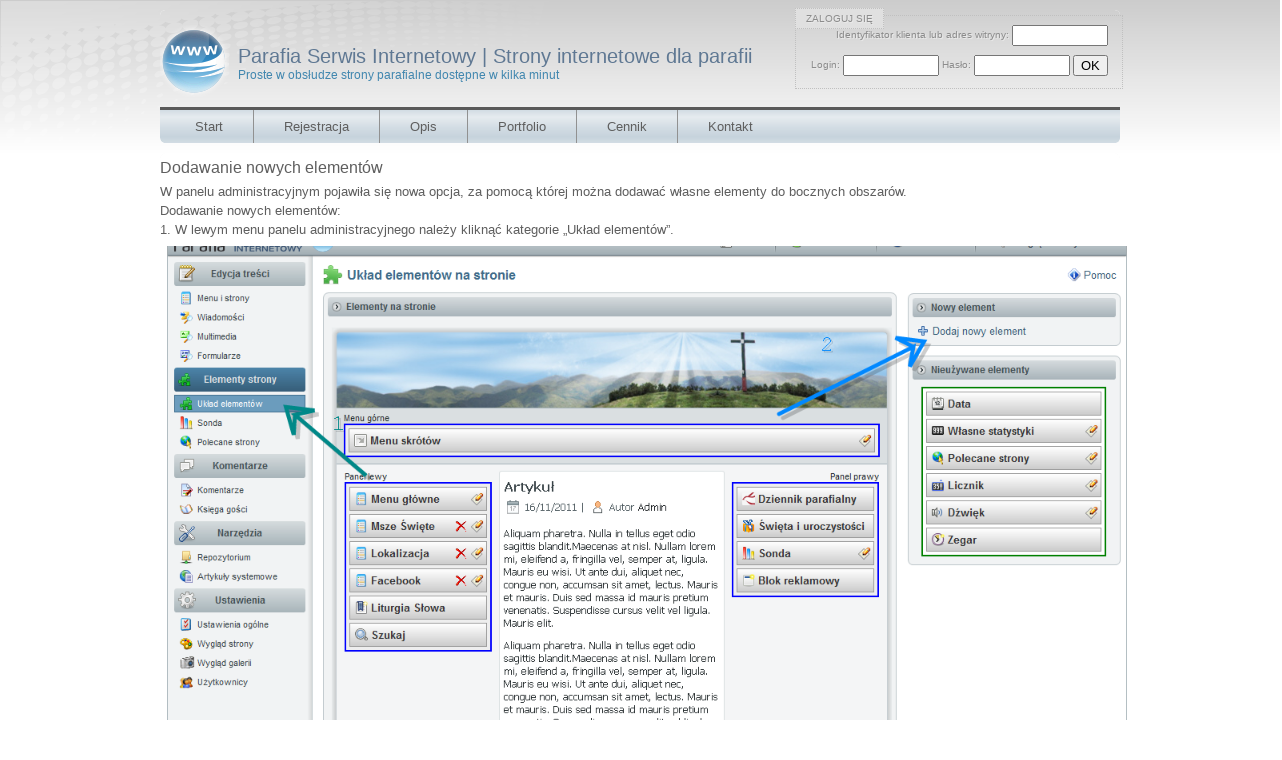

--- FILE ---
content_type: text/html; charset=UTF-8
request_url: https://parafia.info.pl/2012/03/mozliwosc-dodania-indywidualnych-elementow-do-paskow-bocznych/
body_size: 5629
content:
<!DOCTYPE html PUBLIC "-//W3C//DTD XHTML 1.0 Transitional//EN" "http://www.w3.org/TR/xhtml1/DTD/xhtml1-transitional.dtd">
<html xmlns="http://www.w3.org/1999/xhtml" lang="pl-PL">
<head profile="http://gmpg.org/xfn/11">
<meta http-equiv="Content-Type" content="text/html; charset=UTF-8" />
<title>Dodawanie nowych elementów | Parafia Serwis Internetowy | Strony internetowe dla parafii</title>
<link rel="stylesheet" href="https://parafia.info.pl/wp-content/themes/psi2_07/style.css" type="text/css" media="screen" />

<link rel="stylesheet" type="text/css" media="all" href="https://parafia.info.pl/wp-content/themes/psi2_07/psi-homepage.css"/>
<!--[if IE 6]><link rel="stylesheet" href="https://parafia.info.pl/wp-content/themes/psi2_07/style.ie6.css" type="text/css" media="screen" /><![endif]-->
<!--[if IE 7]><link rel="stylesheet" href="https://parafia.info.pl/wp-content/themes/psi2_07/style.ie7.css" type="text/css" media="screen" /><![endif]-->
<link rel="pingback" href="https://parafia.info.pl/xmlrpc.php" />
<link rel='dns-prefetch' href='//s.w.org' />
<link rel="alternate" type="application/rss+xml" title="Parafia Serwis Internetowy | Strony internetowe dla parafii &raquo; Kanał z wpisami" href="https://parafia.info.pl/feed/" />
<link rel="alternate" type="application/rss+xml" title="Parafia Serwis Internetowy | Strony internetowe dla parafii &raquo; Kanał z komentarzami" href="https://parafia.info.pl/comments/feed/" />
<link rel="alternate" type="application/rss+xml" title="Parafia Serwis Internetowy | Strony internetowe dla parafii &raquo; Dodawanie nowych elementów Kanał z komentarzami" href="https://parafia.info.pl/2012/03/mozliwosc-dodania-indywidualnych-elementow-do-paskow-bocznych/feed/" />
		<script type="text/javascript">
			window._wpemojiSettings = {"baseUrl":"https:\/\/s.w.org\/images\/core\/emoji\/2.2.1\/72x72\/","ext":".png","svgUrl":"https:\/\/s.w.org\/images\/core\/emoji\/2.2.1\/svg\/","svgExt":".svg","source":{"concatemoji":"https:\/\/parafia.info.pl\/wp-includes\/js\/wp-emoji-release.min.js?ver=4.7.29"}};
			!function(t,a,e){var r,n,i,o=a.createElement("canvas"),l=o.getContext&&o.getContext("2d");function c(t){var e=a.createElement("script");e.src=t,e.defer=e.type="text/javascript",a.getElementsByTagName("head")[0].appendChild(e)}for(i=Array("flag","emoji4"),e.supports={everything:!0,everythingExceptFlag:!0},n=0;n<i.length;n++)e.supports[i[n]]=function(t){var e,a=String.fromCharCode;if(!l||!l.fillText)return!1;switch(l.clearRect(0,0,o.width,o.height),l.textBaseline="top",l.font="600 32px Arial",t){case"flag":return(l.fillText(a(55356,56826,55356,56819),0,0),o.toDataURL().length<3e3)?!1:(l.clearRect(0,0,o.width,o.height),l.fillText(a(55356,57331,65039,8205,55356,57096),0,0),e=o.toDataURL(),l.clearRect(0,0,o.width,o.height),l.fillText(a(55356,57331,55356,57096),0,0),e!==o.toDataURL());case"emoji4":return l.fillText(a(55357,56425,55356,57341,8205,55357,56507),0,0),e=o.toDataURL(),l.clearRect(0,0,o.width,o.height),l.fillText(a(55357,56425,55356,57341,55357,56507),0,0),e!==o.toDataURL()}return!1}(i[n]),e.supports.everything=e.supports.everything&&e.supports[i[n]],"flag"!==i[n]&&(e.supports.everythingExceptFlag=e.supports.everythingExceptFlag&&e.supports[i[n]]);e.supports.everythingExceptFlag=e.supports.everythingExceptFlag&&!e.supports.flag,e.DOMReady=!1,e.readyCallback=function(){e.DOMReady=!0},e.supports.everything||(r=function(){e.readyCallback()},a.addEventListener?(a.addEventListener("DOMContentLoaded",r,!1),t.addEventListener("load",r,!1)):(t.attachEvent("onload",r),a.attachEvent("onreadystatechange",function(){"complete"===a.readyState&&e.readyCallback()})),(r=e.source||{}).concatemoji?c(r.concatemoji):r.wpemoji&&r.twemoji&&(c(r.twemoji),c(r.wpemoji)))}(window,document,window._wpemojiSettings);
		</script>
		<style type="text/css">
img.wp-smiley,
img.emoji {
	display: inline !important;
	border: none !important;
	box-shadow: none !important;
	height: 1em !important;
	width: 1em !important;
	margin: 0 .07em !important;
	vertical-align: -0.1em !important;
	background: none !important;
	padding: 0 !important;
}
</style>
<link rel='stylesheet' id='cookielawinfo-style-css'  href='https://parafia.info.pl/wp-content/plugins/cookie-law-info/css/cli-style.css?ver=1.5.3' type='text/css' media='all' />
<link rel='stylesheet' id='slider-css'  href='http://parafia.info.pl/wp-content/plugins/easing-slider/css/slider.css?ver=1.1.7' type='text/css' media='all' />
<link rel='stylesheet' id='fps-style-css'  href='http://parafia.info.pl/wp-content/plugins/featured-posts-scroll/css/featuredposts.css?ver=4.7.29' type='text/css' media='all' />
<link rel='stylesheet' id='fps-style-dynamic-css'  href='http://parafia.info.pl/wp-content/plugins/featured-posts-scroll/css/fps.css.php?ver=4.7.29' type='text/css' media='all' />
<link rel='stylesheet' id='lightboxStyle-css'  href='http://parafia.info.pl/wp-content/plugins/lightbox-plus/css/shadowed/colorbox.css?ver=2.0.2' type='text/css' media='screen' />
<link rel='stylesheet' id='rps-style-css'  href='https://parafia.info.pl/wp-content/plugins/recent-posts-slider/css/style.css?ver=4.7.29' type='text/css' media='all' />
<script type='text/javascript' src='http://parafia.info.pl/wp-content/plugins/easing-slider/js/jquery.js?ver=1.4.2'></script>
<script type='text/javascript' src='http://parafia.info.pl/wp-content/plugins/featured-posts-scroll/js/fps.js.php?ver=4.7.29'></script>
<script type='text/javascript' src='https://parafia.info.pl/wp-content/plugins/cookie-law-info/js/cookielawinfo.js?ver=1.5.3'></script>
<script type='text/javascript' src='http://parafia.info.pl/wp-content/plugins/easing-slider/js/jquery.easing.js?ver=1.3'></script>
<script type='text/javascript' src='http://parafia.info.pl/wp-content/plugins/easing-slider/js/script.js?ver=1.1.7'></script>
<link rel='https://api.w.org/' href='https://parafia.info.pl/wp-json/' />
<link rel="EditURI" type="application/rsd+xml" title="RSD" href="https://parafia.info.pl/xmlrpc.php?rsd" />
<link rel="wlwmanifest" type="application/wlwmanifest+xml" href="https://parafia.info.pl/wp-includes/wlwmanifest.xml" /> 
<link rel='prev' title='Nowa galeria w PSI' href='https://parafia.info.pl/2012/03/nowa-galeria-w-psi/' />
<link rel='next' title='Targi SacroExpo 2012' href='https://parafia.info.pl/2012/06/targi-sacroexpo-2012/' />
<link rel="canonical" href="https://parafia.info.pl/2012/03/mozliwosc-dodania-indywidualnych-elementow-do-paskow-bocznych/" />
<link rel='shortlink' href='https://parafia.info.pl/?p=1057' />
<link rel="alternate" type="application/json+oembed" href="https://parafia.info.pl/wp-json/oembed/1.0/embed?url=https%3A%2F%2Fparafia.info.pl%2F2012%2F03%2Fmozliwosc-dodania-indywidualnych-elementow-do-paskow-bocznych%2F" />
<link rel="alternate" type="text/xml+oembed" href="https://parafia.info.pl/wp-json/oembed/1.0/embed?url=https%3A%2F%2Fparafia.info.pl%2F2012%2F03%2Fmozliwosc-dodania-indywidualnych-elementow-do-paskow-bocznych%2F&#038;format=xml" />

<!-- Start of Easing Slider -->
<style type="text/css">ul.lof-navigator li{background: url(http://parafia.info.pl/wp-content/plugins/easing-slider/images/pagination.png) 0 0 no-repeat;} ul.lof-navigator li.active{background: url(http://parafia.info.pl/wp-content/plugins/easing-slider/images/pagination_current.png) 0 0 no-repeat;}
.lof-opacity{width:960px;height:px;}
.lof-opacity li{width:960px;height:px;}
</style>

<script type="text/javascript">
jQuery.noConflict();
jQuery(document).ready( function($){	
	var buttons = { previous:$('#lofslidecontent45 .lof-previous') , next:$('#lofslidecontent45 .lof-next') };
	$obj = $('#lofslidecontent45')
	.lofJSidernews( { interval : 4000,
	easing : 'easeInOutExpo',
	duration : 1200,
	auto : true,
	maxItemDisplay : 10,
	startItem:0,
	navPosition     : 'horizontal', // horizontal
	navigatorHeight : 15,
	navigatorWidth  : 25,
	buttons : buttons,
	mainWidth:960} );	
});</script>
<!-- End of Easing Slider -->
<style type="text/css" media="screen"></style><script type="text/javascript" src="https://parafia.info.pl/wp-content/themes/psi2_07/script.js"></script>
</head>
<body class="post-template-default single single-post postid-1057 single-format-standard">
<div id="art-page-background-glare">
    <div id="art-page-background-glare-image"> </div>
</div>
<div id="art-main">
    <div class="art-header">
        <div class="art-header-clip">
        <div class="art-header-center">
            <div class="art-header-png"></div>
        </div>
        </div>
    <div class="art-header-wrapper">
    <div class="art-header-inner">
        <div class="art-textblock">
<style type="text/css">
			a.hlink:link {color:#5f7893; text-decoration: none;}      
  			a.hlink:visited {color:#5f7893;text-decoration: none;}  
			a.hlink:hover {color:#5f7893;text-decoration: none;} 
			a.hlink:active {color:#5f7893;text-decoration: none;} 
		</style>
		<!-- <div style="float:right; margin-top:60px; color:#5f7893;a.">
			<a class="hlink" href="http://parafia.info.pl/admin3">Panel administracyjny</a> | <a class="hlink" href="http://poczta.parafia.info.pl">Poczta</a>
		</div> -->
		
		<div class="toploginbox">
		<div class="logintitle">Zaloguj się</div>			<div class="textwidget"><form name="logform" action="admin3/log.php" method="post" class="toploginform">
		<fieldset>
            <label>Identyfikator klienta lub adres witryny: </label><input name="domain" size="10" maxlength="100" type="text" class="pole long" value="">
		</fieldset>
		<fieldset>
			<label>Login: </label><input name="login" size="10" maxlength="40" type="text" class="pole" value="">
		    <label>Hasło: </label><input name="pass" size="10" maxlength="20" type="password" class="pole" value="">
			<input name="send" value="OK" type="submit" class="przycisk">
		</fieldset>	
        </form></div>
				</div>
				
 </div>
        <div class="art-headerobject"></div>
        <div class="art-logo">
                <h1 class="art-logo-name"><a href="http://parafia.info.pl/">Parafia Serwis Internetowy | Strony internetowe dla parafii</a></h1>
                            <h2 class="art-logo-text">Proste w obsłudze strony parafialne dostępne w kilka minut</h2>
                </div>
    </div>
    </div>
    </div>
    <div class="cleared reset-box"></div><div class="art-nav">
    	<div class="art-nav-l"></div>
    	<div class="art-nav-r"></div>
        <div class="art-nav-outer">
        <div class="art-nav-wrapper">
        <div class="art-nav-inner">
    	
<ul class="art-hmenu">
	<li><a title="Start" href="http://parafia.info.pl/"><span class="l"> </span><span class="r"> </span><span class="t">Start</span></a>
	</li>
	<li class="art-hmenu-li-separator"><span class="art-hmenu-separator"> </span></li>
	<li><a title="Rejestracja" href="https://parafia.info.pl/rejestracjapsi/"><span class="l"> </span><span class="r"> </span><span class="t">Rejestracja</span></a>
	</li>
	<li class="art-hmenu-li-separator"><span class="art-hmenu-separator"> </span></li>
	<li><a title="Opis" href="https://parafia.info.pl/opis/"><span class="l"> </span><span class="r"> </span><span class="t">Opis</span></a>
	<ul>
		<li><a title="Filmy demo" href="https://parafia.info.pl/opis/filmy-demonstracyjne/">Filmy demo</a>
		</li>
		<li><a title="O produkcie" href="https://parafia.info.pl/opis/o-produkcie-2/">O produkcie</a>
		</li>
		<li><a title="Możliwości PSI" href="https://parafia.info.pl/opis/mozliwosci-psi/">Możliwości PSI</a>
		</li>
	</ul>
	</li>
	<li class="art-hmenu-li-separator"><span class="art-hmenu-separator"> </span></li>
	<li><a title="Portfolio" href="https://parafia.info.pl/portfolio/"><span class="l"> </span><span class="r"> </span><span class="t">Portfolio</span></a>
	<ul>
		<li><a title="Strony parafialne" href="https://parafia.info.pl/portfolio/">Strony parafialne</a>
		</li>
		<li><a title="Inne" href="https://parafia.info.pl/przykladowe-strony/">Inne</a>
		</li>
	</ul>
	</li>
	<li class="art-hmenu-li-separator"><span class="art-hmenu-separator"> </span></li>
	<li><a title="Cennik" href="https://parafia.info.pl/cennik/"><span class="l"> </span><span class="r"> </span><span class="t">Cennik</span></a>
	<ul>
		<li><a title="PSI" href="https://parafia.info.pl/cennik/parafia-serwis-internetowy/">PSI</a>
		</li>
		<li><a title="Hosting" href="https://parafia.info.pl/cennik/hosting/">Hosting</a>
		</li>
	</ul>
	</li>
	<li class="art-hmenu-li-separator"><span class="art-hmenu-separator"> </span></li>
	<li><a title="Kontakt" href="https://parafia.info.pl/kontakt/"><span class="l"> </span><span class="r"> </span><span class="t">Kontakt</span></a>
	</li>
</ul>
        </div>
        </div>
        </div>
    </div>
    <div class="cleared reset-box"></div>
    <div class="art-sheet">
        <div class="art-sheet-tl"></div>
        <div class="art-sheet-tr"></div>
        <div class="art-sheet-bl"></div>
        <div class="art-sheet-br"></div>
        <div class="art-sheet-tc"></div>
        <div class="art-sheet-bc"></div>
        <div class="art-sheet-cl"></div>
        <div class="art-sheet-cr"></div>
        <div class="art-sheet-cc"></div>
        <div class="art-sheet-body">
<div class="art-content-layout">
    <div class="art-content-layout-row">
        
        <div class="art-layout-cell art-content">
			


			<div class="art-post post-1057 post type-post status-publish format-standard has-post-thumbnail hentry category-porady" id="post-1057">
	    <div class="art-post-body">
	            <div class="art-post-inner art-article">
	            <h2 class="art-postheader">Dodawanie nowych elementów</h2>	                <div class="art-postcontent">
	                    <!-- article-content -->
	                    <div>W panelu administracyjnym pojawiła się nowa opcja, za pomocą której można dodawać własne elementy do bocznych obszarów.</div>
<div></div>
<div>Dodawanie nowych elementów:</div>
<div>1. W lewym menu panelu administracyjnego należy kliknąć kategorie &#8222;Układ elementów&#8221;.</div>
<div></div>
<div><img src="http://parafia.info.pl/wp-content/uploads/2012/03/1.png" alt="" width="100%" /></div>
<div></div>
<div></div>
<div></div>
<div>
<div>2. Kliknięcie na przycisk &#8222;+ Dodaj nowy element&#8221;, w oknie &#8222;Nowy element&#8221; umieszczonym w prawym górnym rogu spowoduje otworzenie formularza w którym jest możliwość nazwać nagłówek oraz wprowadzić treść. Do dyspozycji jest edytor wizualny oraz edytor tekstowy za pomocą którego można dodać kod html, javascript lub obiekty takie jak mapy czy też wtyczki społecznościowe.</div>
<div></div>
</div>
<div><img src="http://parafia.info.pl/wp-content/uploads/2012/03/2.png" alt="" width="100%" /></div>
<div></div>
<div></div>
<div>3. Następnie utworzony element należy przeciągnąć metodą chwyć i upuść<strong> </strong>do lewego lub prawego panelu. Od tej chwili element jest widoczny na stronie.</div>
<div><img title="http://parafia.info.pl/wp-content/uploads/2012/03/3.png" src="http://parafia.info.pl/wp-content/uploads/2012/03/3.png" alt="" width="100%" /></div>
	                    <!-- /article-content -->
	                </div>
	                <div class="cleared"></div>
	                	            </div>
			<div class="cleared"></div>
	    </div>
	</div>
	
				


 
          <div class="cleared"></div>
        </div>
    </div>
</div>
<div class="cleared"></div>
    <div class="art-footer">
                <div class="art-footer-t"></div>
                <div class="art-footer-l"></div>
                <div class="art-footer-b"></div>
                <div class="art-footer-r"></div>
                <div class="art-footer-body">
                <div class="art-content-layout">
    <div class="art-content-layout-row">
					<div class="art-layout-cell art-layout-cell-size1">
							<div class="art-center-wrapper">
				<div class="art-center-inner">
						
						<div class="textwidget"><a href="http://parafia.info.pl/regulamin">Regulamin</a> |
<a href="http://ecclesiasoftware.com">Ecclesia Software</a> |
<a href="http://libenter.pl">Libenter</a>							</div>
				</div>
				
				<div class="cleared"> </div>
			</div>
					
    </div>
</div>
	                            <div class="art-footer-text">
                                <p>Copyright © 2026, <a href="http://es.net.pl">Ecclesia Software</a>, All Rights Reserved.</p>
                            </div>
                    <div class="cleared"></div>
                </div>
            </div>
    		<div class="cleared"></div>
        </div>
    </div>
    <div class="cleared"></div>
    <p class="art-page-footer"></p>
</div>
    <div id="wp-footer">
	        <div id="cookie-law-info-bar"><span>Używamy cookies i podobnych technologii m.in. w celach: świadczenia usług, reklamy, statystyk. Korzystanie z witryny bez zmiany ustawień Twojej przeglądarki oznacza, że będą one umieszczane w Twoim urządzeniu końcowym. Pamiętaj, że zawsze możesz zmienić te ustawienia. Szczegóły znajdziesz w Polityce Prywatności.<a href="#" id="cookie_action_close_header"  class="large cli-plugin-button cli-plugin-main-button" >Akceptuję</a> <a href="http://parafia.info.pl/polityka-prywatnosci" id="CONSTANT_OPEN_URL" target="_blank"  class="cli-plugin-main-link"  >Polityka prywatności</a></span></div>		
		<script type="text/javascript">
			//<![CDATA[
			jQuery(document).ready(function() {
				cli_show_cookiebar({
					settings: '{"animate_speed_hide":"500","animate_speed_show":"500","background":"#fff","border":"#444","border_on":true,"button_1_button_colour":"#000","button_1_button_hover":"#000000","button_1_link_colour":"#fff","button_1_as_button":true,"button_2_button_colour":"#333","button_2_button_hover":"#292929","button_2_link_colour":"#444","button_2_as_button":false,"font_family":"inherit","header_fix":false,"notify_animate_hide":true,"notify_animate_show":false,"notify_div_id":"#cookie-law-info-bar","notify_position_horizontal":"right","notify_position_vertical":"bottom","scroll_close":false,"scroll_close_reload":false,"showagain_tab":false,"showagain_background":"#fff","showagain_border":"#000","showagain_div_id":"#cookie-law-info-again","showagain_x_position":"100px","text":"#000","show_once_yn":false,"show_once":"10000"}'
				});
			});
			//]]>
		</script>
		
		<script>  (function(i,s,o,g,r,a,m){i['GoogleAnalyticsObject']=r;i[r]=i[r]||function(){  (i[r].q=i[r].q||[]).push(arguments)},i[r].l=1*new Date();a=s.createElement(o),  m=s.getElementsByTagName(o)[0];a.async=1;a.src=g;m.parentNode.insertBefore(a,m)  })(window,document,'script','//www.google-analytics.com/analytics.js','ga');  ga('create', 'UA-850977-14', 'auto');  ga('send', 'pageview');</script><!-- Lightbox Plus v2.3 - 2011.08.11 - Message: 0-->
<script type="text/javascript">
jQuery(document).ready(function($){
  $("a[rel*=lightbox]").colorbox({opacity:0.8});
});
</script>
<script type='text/javascript' src='http://parafia.info.pl/wp-content/plugins/lightbox-plus/js/jquery.colorbox-min.js?ver=1.3.17.2'></script>
<script type='text/javascript' src='https://parafia.info.pl/wp-includes/js/comment-reply.min.js?ver=4.7.29'></script>
<script type='text/javascript' src='https://parafia.info.pl/wp-includes/js/wp-embed.min.js?ver=4.7.29'></script>
	        <!-- 25 queries. 0,076 seconds. -->
    </div>
</body>
</html>



--- FILE ---
content_type: text/css
request_url: https://parafia.info.pl/wp-content/themes/psi2_07/style.css
body_size: 6427
content:
/*
Theme Name: psi2_07
Theme URI: 
Description: Artisteer-generated theme
Version: 1.0
Author: 
Author URI: 
Tags: fixed width, left sidebar, two columns, valid XHTML, widgets
*/

/* begin Page */
/* Created by Artisteer v3.0.0.38499 */

#art-main, table
{
    font-family: Tahoma, Arial, Helvetica, Sans-Serif;
    font-style: normal;
    font-weight: normal;
    font-size: 13px;
    line-height: 150%;
}

h1, h2, h3, h4, h5, h6, p, a, ul, ol, li
{
    margin: 0;
    padding: 0;
}

.art-postcontent,
.art-postcontent li,
.art-postcontent table,
.art-postcontent a,
.art-postcontent a:link,
.art-postcontent a:visited,
.art-postcontent a.visited,
.art-postcontent a:hover,
.art-postcontent a.hovered
{
    font-family: Tahoma, Arial, Helvetica, Sans-Serif;
    text-indent: 0;
    text-align: justify;
    word-spacing: 0;
    line-height: 150%;
}

.art-postcontent p
{
    margin: 12px 0;
}

h1, h2, h3, h4, h5, h6,
h1 a, h2 a, h3 a, h4 a, h5 a, h6 a,
h1 a:link, h2 a:link, h3 a:link, h4 a:link, h5 a:link, h6 a:link,
h1 a:visited, h2 a:visited, h3 a:visited, h4 a:visited, h5 a:visited, h6 a:visited,
h1 a:hover, h2 a:hover, h3 a:hover, h4 a:hover, h5 a:hover, h6 a:hover
{
  font-family: Verdana, Geneva, Arial, Helvetica, Sans-Serif;
  font-style: normal;
  font-weight: bold;
  font-size: 32px;
  text-decoration: none;
}

.art-postcontent a
{
  text-decoration: none;
  color: #313031;
}

.art-postcontent a:link
{
  text-decoration: none;
  color: #313031;
}

.art-postcontent a:visited, .art-postcontent a.visited
{
  color: #306482;
}

.art-postcontent  a:hover, .art-postcontent a.hover
{
  text-decoration: underline;
  color: #3F84AB;
}

.art-postcontent h1
{
   color: #313031;
margin: 21px 0;
   font-size: 26px;    
}

.art-blockcontent h1
{
margin: 21px 0;
   font-size: 26px; 
}

.art-postcontent h1 a, .art-postcontent h1 a:link, .art-postcontent h1 a:hover, .art-postcontent h1 a:visited, .art-blockcontent h1 a, .art-blockcontent h1 a:link, .art-blockcontent h1 a:hover, .art-blockcontent h1 a:visited 
{
   font-size: 26px; 
}

.art-postcontent h2
{
   color: #313031;
margin: 19px 0;
   font-size: 22px;    
}

.art-blockcontent h2
{
margin: 19px 0;
   font-size: 22px; 
}

.art-postcontent h2 a, .art-postcontent h2 a:link, .art-postcontent h2 a:hover, .art-postcontent h2 a:visited, .art-blockcontent h2 a, .art-blockcontent h2 a:link, .art-blockcontent h2 a:hover, .art-blockcontent h2 a:visited 
{
   font-size: 22px; 
}

.art-postcontent h3
{
   color: #313031;
margin: 19px 0;
   font-size: 19px;    
}

.art-blockcontent h3
{
margin: 19px 0;
   font-size: 19px; 
}

.art-postcontent h3 a, .art-postcontent h3 a:link, .art-postcontent h3 a:hover, .art-postcontent h3 a:visited, .art-blockcontent h3 a, .art-blockcontent h3 a:link, .art-blockcontent h3 a:hover, .art-blockcontent h3 a:visited 
{
   font-size: 19px; 
}

.art-postcontent h4
{
   color: #313031;
margin: 20px 0;
   font-size: 16px;    
}

.art-blockcontent h4
{
margin: 20px 0;
   font-size: 16px; 
}

.art-postcontent h4 a, .art-postcontent h4 a:link, .art-postcontent h4 a:hover, .art-postcontent h4 a:visited, .art-blockcontent h4 a, .art-blockcontent h4 a:link, .art-blockcontent h4 a:hover, .art-blockcontent h4 a:visited 
{
   font-size: 16px; 
}

.art-postcontent h5
{
   color: #3F5469;
margin: 26px 0;
   font-size: 13px;    
}

.art-blockcontent h5
{
margin: 26px 0;
   font-size: 13px; 
}

.art-postcontent h5 a, .art-postcontent h5 a:link, .art-postcontent h5 a:hover, .art-postcontent h5 a:visited, .art-blockcontent h5 a, .art-blockcontent h5 a:link, .art-blockcontent h5 a:hover, .art-blockcontent h5 a:visited 
{
   font-size: 13px; 
}

.art-postcontent h6
{
   color: #587593;
margin: 35px 0;
   font-size: 11px;    
}

.art-blockcontent h6
{
margin: 35px 0;
   font-size: 11px; 
}

.art-postcontent h6 a, .art-postcontent h6 a:link, .art-postcontent h6 a:hover, .art-postcontent h6 a:visited, .art-blockcontent h6 a, .art-blockcontent h6 a:link, .art-blockcontent h6 a:hover, .art-blockcontent h6 a:visited 
{
   font-size: 11px; 
}

ul
{
  list-style-type: none;
}

ol
{
  list-style-position: inside;
}

html 
{
    height:100%;
}

#art-main
{
  display: inline-block;
  position: relative;
  z-index: 0;
  width: 100%;
  left: 0;
  top: 0;
  cursor:default;
  overflow:visible;
}

#art-page-background-glare
{
  position: absolute;
  width:100%;
  height:185px;
  overflow:hidden;
  min-width: 960px;
}

#art-page-background-glare-image
{
  position: absolute;
    left: 0;
  top: 0;
  width:548px;
  height:185px;
    background-image: url('images/page_gl.png');
  background-repeat: no-repeat;
}

html:first-child #art-page-background-glare
{
  border: 1px solid transparent; /* Opera fix */
}

body
{
  padding: 0; 
  margin:0;
  color: #5F5F5F;
  height:100%;
  min-height:100%;
  background-color: #FFFFFF;
  background-image: url('images/Bottom_texture.jpg');
  background-repeat: repeat-x;
  background-attachment: scroll;
  background-position: top left;
  min-width: 960px;
}

.cleared
{
  display:block;
  clear: both;
  float: none;
  margin: 0;
  padding: 0;
  border: none;
  font-size: 0;
  height:0;
  overflow:hidden;
}

.reset-box
{
  overflow:hidden;
  display:table; 
}

form
{
  padding: 0 !important;
  margin: 0 !important;
}

table.position
{
  position: relative;
  width: 100%;
  table-layout: fixed;
}
/* end Page */

/* begin Header */
div.art-header
{
  margin: 0 auto;
  position: relative;
  z-index: -1;
  width:960px;
  height: 100px;
  margin-top: 10px;
  margin-bottom: 0;
}

div.art-header-clip
{
  position: absolute;
  width:100%;
  left:0;
  overflow:hidden;
  height:100px;
}

.art-header-wrapper 
{
    position: relative;
    width:960px;
    margin:0 auto;
}
.art-header-inner 
{
    margin: 0 0;
}

div.art-header-center
{
	position: relative;
	width: 960px;
	left:50%;
}

div.art-header-png
{
  position: absolute;
  left:-50%;
  top: 0;
  width: 960px;
  height: 100px;
  background-image: url('images/header.png');
  background-repeat: no-repeat;
  background-position:center center; 
}

/* end Header */

/* begin TextBlock */
div.art-textblock
{
  position: absolute;
  top: 0;
  right:   0;
  width: 400px;
  height: 100px;
  background-image: url('images/textblock-bg.png');
}
/* end TextBlock */

/* begin HeaderObject */
div.art-headerobject
{
  display: block;
  left: 0;
  margin-left: -1px;
  position: absolute;
  top: 15px;
  width: 70px;
  height: 72px;
  background-image: url('images/header-object.png');
}
/* end HeaderObject */

/* begin Logo */
div.art-logo
{
  display: block;
  position: absolute;
  top: 37px;
  left: 11%;
  margin-left: -28px;
}

h1.art-logo-name
{
  display: block;
  text-align: left;
  font-family: Tahoma, Arial, Helvetica, Sans-Serif;
  font-weight: normal;
  font-size: 20px;
  padding: 0;
  margin: 0;
  color: #5F7893 !important;
}
h1.art-logo-name a, 
h1.art-logo-name a:link, 
h1.art-logo-name a:visited, 
h1.art-logo-name a:hover
{
  font-family: Tahoma, Arial, Helvetica, Sans-Serif;
  font-weight: normal;
  font-size: 20px;
  padding: 0;
  margin: 0;
  color: #5F7893 !important;
}

h2.art-logo-text
{
  display: block;
  text-align: left;
  font-family: Tahoma, Arial, Helvetica, Sans-Serif;
  font-weight: normal;
  font-size: 12px;
  padding: 0;
  margin: 0;
  color: #4187AF !important;
}
h2.art-logo-text a,
h2.art-logo-text a:link,
h2.art-logo-text a:visited,
h2.art-logo-text a:hover
{
  font-family: Tahoma, Arial, Helvetica, Sans-Serif;
  font-weight: normal;
  font-size: 12px;
  padding: 0;
  margin: 0;
  color: #4187AF !important;
}

/* end Logo */

/* begin Menu */
/* menu structure */

.art-hmenu a, .art-hmenu a:link, .art-hmenu a:visited, .art-hmenu a:hover
{
    outline: none;
}

.art-hmenu, .art-hmenu ul
{
  margin: 0;
  padding: 0;
  border: 0;
  list-style-type: none;
  display: block;
}

.art-hmenu li
{
  margin: 0;
  padding: 0;
  border: 0;
  display: block;
  float: left;
  position: relative;
  z-index: 5;
  background: none;
}

.art-hmenu li:hover
{
  z-index: 10000;
  white-space: normal;
}

.art-hmenu li li
{
  float: none;
}

.art-hmenu ul
{
  visibility: hidden;
  position: absolute;
  z-index: 10;
  left: 0;
  top: 0;
  background: none;
  min-height: 0;
  background-image: url('images/spacer.gif');
  padding: 10px 30px 30px 30px;
  margin: -10px 0 0 -30px;
}

.art-hmenu li:hover>ul
{
  visibility: visible;
  top: 100%;
}

.art-hmenu li li:hover>ul
{
  top: 0;
  left: 100%;
}

.art-hmenu:after, .art-hmenu ul:after
{
  content: ".";
  height: 0;
  display: block;
  visibility: hidden;
  overflow: hidden;
  clear: both;
}
.art-hmenu{
  min-height: 0;
  position:relative;
  padding: 0 5px 0 5px;
}

.art-hmenu ul ul
{
  padding: 30px 30px 30px 10px;
  margin: -30px 0 0 -10px;
}

/* menu structure */

.art-nav
{
  position: relative;
  width:960px;
  margin:0 auto;
  min-height: 33px;
  z-index: 100;
    margin-top: 0;
    margin-bottom: 0;
}

.art-nav-outer
{
    position:absolute;
    width:100%;
}

.art-nav-wrapper 
{
    position: relative;
    width:960px;
    margin:0 auto;
}
.art-nav-inner 
{
    margin: 0 0;
}

.art-nav-l, .art-nav-r
{
  position: absolute;
  z-index: -1;
  top: 0;
  height: 100%;
  background-image: url('images/nav.png');
}

.art-nav-l
{
  left: 0;
  right: 5px;
}

.art-nav-r
{
  right: 0;
  width: 960px;
  clip: rect(auto, auto, auto, 955px);
}

/* end Menu */

/* begin MenuItem */
.art-hmenu a
{
  position: relative;
  display: block;
  overflow: hidden;
  height: 33px;
  cursor: pointer;
  text-align: left;
  text-decoration: none;
}

.art-hmenu ul li
{
    margin:0;
    clear: both;
}

.art-hmenu a .r, .art-hmenu a .l
{
  position: absolute;
  display: block;
  top: 0;
  z-index: -1;
  height: 109px;
  background-image: url('images/menuitem.png');
}

.art-hmenu a .l
{
  left: 0;
  right: 0;
}

.art-hmenu a .r
{
  width: 400px;
  right: 0;
  clip: rect(auto, auto, auto, 400px);
}

.art-hmenu a .t, .art-hmenu ul a, .art-hmenu a:link, .art-hmenu a:visited, .art-hmenu a:hover
{
  text-align: left;
  text-decoration: none;
}

.art-hmenu a .t
{
  color: #5F5F5F;
  padding: 0 30px;
  margin: 0 0;
  line-height: 33px;
  text-align: center;
}

.art-hmenu a:hover .l, .art-hmenu a:hover .r
{
  top: -38px;
}

.art-hmenu li:hover>a .l, .art-hmenu li:hover>a .r
{
  top: -38px;
}

.art-hmenu li:hover a .l, .art-hmenu li:hover a .r
{
  top: -38px;
}
.art-hmenu a:hover .t
{
  color: #2E3D4C;
}

.art-hmenu li:hover a .t
{
  color: #2E3D4C;
}

.art-hmenu li:hover>a .t
{
  color: #2E3D4C;
}

.art-hmenu a.active .l, .art-hmenu a.active .r
{
  top: -76px;
}

.art-hmenu a.active .t
{
  color: #5F5F5F;
}
/* end MenuItem */

/* begin MenuSeparator */
.art-hmenu .art-hmenu-li-separator
{
  display: block;
  width: 1px;
  height:33px;
}
.art-nav .art-hmenu-separator
{
  display: block;
  margin:0 auto;
  width: 1px;
  height: 33px;
  background-image: url('images/menuseparator.png');
}
/* end MenuSeparator */

/* begin MenuSubItem */
.art-hmenu ul a
{
  display: block;
  white-space: nowrap;
  height: 20px;
  width: 180px;
  overflow: hidden;
  background-image: url('images/subitem.png');
  background-position: left top;
  background-repeat: repeat-x;
  border-width: 0;
  border-style: solid;
  text-align: left;
  text-indent: 12px;
  text-decoration: none;
  line-height: 20px;
  color: #5F5F5F;
  font-size: 12px;
  margin:0;
  padding:0;
}

.art-nav ul.art-hmenu ul span, .art-nav ul.art-hmenu ul span span
{
  display: inline;
  float: none;
  margin: inherit;
  padding: inherit;
  background-image: none;
  text-align: inherit;
  text-decoration: inherit;
}

.art-hmenu ul a:link, .art-hmenu ul a:visited, .art-hmenu ul a:hover, .art-hmenu ul a:active, .art-nav ul.art-hmenu ul span, .art-nav ul.art-hmenu ul span span
{
  text-align: left;
  text-indent: 12px;
  text-decoration: none;
  line-height: 20px;
  color: #5F5F5F;
  font-size: 12px;
  margin:0;
  padding:0;
}

.art-hmenu ul li a:hover
{
  color: #5F5F5F;
  background-position: 0 -20px;
}

.art-hmenu ul li:hover>a
{
  color: #5F5F5F;
  background-position: 0 -20px;
}

.art-nav .art-hmenu ul li a:hover span, .art-nav .art-hmenu ul li a:hover span span
{
  color: #5F5F5F;
}

.art-nav .art-hmenu ul li:hover>a span, .art-nav .art-hmenu ul li:hover>a span span
{
  color: #5F5F5F;
}

/* end MenuSubItem */

/* begin Box, Sheet */
.art-sheet
{
  position: relative;
  margin: 0 auto;
  min-width: 11px;
  min-height: 11px;
  margin-top: 10px;
  margin-bottom: 0;
  cursor:auto;
  width: 960px;
}

.art-sheet-body
{
  position: relative;
  padding: 0;
    padding-top:0;
    padding-bottom:0;
}

.art-sheet-tr, .art-sheet-tl, .art-sheet-br, .art-sheet-bl, .art-sheet-tc, .art-sheet-bc,.art-sheet-cr, .art-sheet-cl
{
  position: absolute;
}

.art-sheet-tr, .art-sheet-tl, .art-sheet-br, .art-sheet-bl
{
  width: 10px;
  height: 10px;
  background-image: url('images/sheet_s.png');
}

.art-sheet-tl
{
  top: 0;
  left: 0;
  clip: rect(auto, 5px, 5px, auto);
}

.art-sheet-tr
{
  top: 0;
  right: 0;
  clip: rect(auto, auto, 5px, 5px);
}

.art-sheet-bl
{
  bottom: 0;
  left: 0;
  clip: rect(5px, 5px, auto, auto);
}

.art-sheet-br
{
  bottom: 0;
  right: 0;
  clip: rect(5px, auto, auto, 5px);
}

.art-sheet-tc, .art-sheet-bc
{
  left: 5px;
  right: 5px;
  height: 10px;
  background-image: url('images/sheet_h.png');
}

.art-sheet-tc
{
  top: 0;
  clip: rect(auto, auto, 5px, auto);
}

.art-sheet-bc
{
  bottom: 0;
  clip: rect(5px, auto, auto, auto);
}

.art-sheet-cr, .art-sheet-cl
{
  top: 5px;
  bottom: 5px;
  width: 10px;
  background-image: url('images/sheet_v.png');
}

.art-sheet-cr
{
  right: 0;
  clip: rect(auto, auto, auto, 5px);
}

.art-sheet-cl
{
  left: 0;
  clip: rect(auto, 5px, auto, auto);
}

.art-sheet-cc
{
  position: absolute;
  top: 5px;
  left: 5px;
  right: 5px;
  bottom: 5px;
  background-color: #FFFFFF;
}

#art-page-background-top-texture, #art-page-background-middle-texture{
  min-width: 960px;
}

/* end Box, Sheet */

/* begin Layout */
.art-content-layout
{
  display: table;
  position:relative;
  margin: 0 auto;
  table-layout: fixed;
  border-collapse: collapse;
  background-color: Transparent;
  border: none !important;
  padding:0 !important;
  width:100%;
  margin-top:0;
  margin-bottom:0;
}
.art-layout-cell, .art-content-layout-row
{
  background-color: Transparent;
  vertical-align: top;
  text-align: left;
  border: none;
  margin:0;
  padding:0;
}

.art-content-layout .art-content-layout{width: auto;margin:0;}
.art-content-layout .art-layout-cell, .art-content-layout .art-layout-cell .art-content-layout .art-layout-cell{display: table-cell;}
.art-layout-cell .art-layout-cell{display: block;}
.art-content-layout-row {display: table-row;}
.art-layout-glare{position:relative;}/* end Layout */

/* begin Box, Block, VMenuBlock */
.art-vmenublock
{
  position: relative;
  min-width: 1px;
  min-height: 1px;
  margin: 0;
}

.art-vmenublock-body
{
  position: relative;
  padding: 0;
}

/* end Box, Block, VMenuBlock */

/* begin BlockHeader, VMenuBlockHeader */
.art-vmenublockheader
{
  margin-bottom: 0;
  position: relative;
  height: 26px;
}

.art-vmenublockheader h3.t
{
  position: relative;
  height: 26px;
  color: #4B4E53;
  font-family: Tahoma, Arial, Helvetica, Sans-Serif;
  font-size: 14px;
  margin:0;
  padding: 0 10px 0 5px;
  white-space: nowrap;
  line-height: 26px;
}

.art-vmenublockheader h3.t a,
.art-vmenublockheader h3.t a:link,
.art-vmenublockheader h3.t a:visited, 
.art-vmenublockheader h3.t a:hover
{
  color: #4B4E53;
  font-family: Tahoma, Arial, Helvetica, Sans-Serif;
  font-size: 14px;
}

/* end BlockHeader, VMenuBlockHeader */

/* begin Box, Box, VMenuBlockContent */
.art-vmenublockcontent
{
  position: relative;
  margin: 0 auto;
  min-width: 1px;
  min-height: 1px;
}

.art-vmenublockcontent-body
{
  position: relative;
  padding: 0;
}

/* end Box, Box, VMenuBlockContent */

/* begin VMenu */
ul.art-vmenu, ul.art-vmenu li
{
  list-style: none;
  margin: 0;
  padding: 0;
  width: auto;
  line-height: 0;
}

ul.art-vmenu
{
  margin-top: 0; 
  margin-bottom: 0;
}

ul.art-vmenu ul
{
  display: none;
  padding: 0;
    margin:0 0 0 0;
}

ul.art-vmenu ul.active
{
  display: block;
}
/* end VMenu */

/* begin VMenuItem */
ul.art-vmenu a
{
  position: relative;
  display: block;
  overflow: hidden;
  height: 30px;
  cursor: pointer;
  text-decoration: none;
}

ul.art-vmenu li.art-vmenu-separator
{
  display: block;
  padding: 1px 0 1px 0;
  margin: 0;
  font-size: 1px;
}

ul.art-vmenu .art-vmenu-separator-span
{
  display: block;
  padding: 0;
  font-size: 1px;
  height: 0;
  line-height: 0;
  border: none;
}

ul.art-vmenu a .r, ul.art-vmenu a .l
{
  position: absolute;
  display: block;
  top: 0;
  height: 100px;
  background-image: url('images/vmenuitem.png');
}

ul.art-vmenu a .l
{
  left: 0;
  right: 3px;
}

ul.art-vmenu a .r
{
  width: 966px;
  right: 0;
  clip: rect(auto, auto, auto, 963px);
}

ul.art-vmenu a .t, ul.art-vmenu ul a
{
  font-family: Tahoma, Arial, Helvetica, Sans-Serif;
  font-style: normal;
  font-weight: normal;
  font-size: 12px;
}

ul.art-vmenu a .t
{
  display: block;
  position:relative;
  top:0;
  line-height: 30px;
  color: #4A4D52;
  padding: 0 10px 0 10px;
  margin-left:0;
  margin-right:0;
}

ul.art-vmenu a.active .l, ul.art-vmenu a.active .r
{
  top: -70px;
}

ul.art-vmenu a.active .t
{
  color: #4A4D52;
}

ul.art-vmenu a:hover .l, ul.art-vmenu a:hover .r
{
  top: -35px;
}

ul.art-vmenu a:hover .t
{
  color: #4A4D52;
}

/* end VMenuItem */

/* begin VMenuSubItem */
ul.art-vmenu ul li
{
  margin: 0;
  padding: 0;
}

ul.art-vmenu ul a
{
  display: block;
  white-space: nowrap;
  height: 20px;
  overflow: visible;
  background-image: url('images/vsubitem.gif');
  background-position: 25px 0;
  background-repeat: repeat-x;
  padding: 0 0 0 25px;
  line-height: 20px;
  color: #22485D;
  font-size: 11px;
  margin-left: 0;
}

ul.art-vmenu ul span, ul.art-vmenu ul span span
{
  display: inline;
  float: none;
  margin: inherit;
  padding: inherit;
  background-image: none;
  text-align: inherit;
  text-decoration: inherit;
}

ul.art-vmenu ul a:link, ul.art-vmenu ul a:visited, ul.art-vmenu ul a:hover, ul.art-vmenu ul a:active, ul.art-vmenu ul span, ul.art-vmenu ul span span
{
  line-height: 20px;
  color: #22485D;
  font-size: 11px;
  margin-left: 0;
}

ul.art-vmenu ul ul
{
  margin:0 0 0 0;
}

ul.art-vmenu ul li.art-vsubmenu-separator
{ 
  display: block;
  margin: 0;
  font-size: 1px;
  padding: 0 0 0 0;
 }

ul.art-vmenu ul .art-vsubmenu-separator-span
{
  display: block;
  padding: 0;
  font-size: 1px;
  height: 0;
  line-height: 0;
  margin: 0;
  border: none;
}

ul.art-vmenu ul li.art-vmenu-separator-first
{
    padding-bottom:1px;
}

ul.art-vmenu ul li li a
{
  background-position: 50px 0;
  padding: 0 0 0 50px;
}

ul.art-vmenu ul li li li a
{
  background-position: 75px 0;
  padding: 0 0 0 75px;
}

ul.art-vmenu ul li li li li a
{
  background-position: 100px 0;
  padding: 0 0 0 100px;
}

ul.art-vmenu ul li li li li li a
{
  background-position: 125px 0;
  padding: 0 0 0 125px;
}

ul.art-vmenu ul li a.active
{
  color: #283643;
  background-position: 25px -50px;
}

ul.art-vmenu ul li li a.active
{
  background-position: 50px -50px;
}

ul.art-vmenu ul li li li a.active
{
  background-position: 75px -50px;
}

ul.art-vmenu ul li li li li a.active
{
  background-position: 100px -50px;
}

ul.art-vmenu ul li li li li li a.active
{
  background-position: 125px -50px;
}

ul.art-vmenu ul li a:hover, ul.art-vmenu ul li a:hover.active
{
  color: #222E39;
  background-position: 25px -25px;
}

ul.art-vmenu ul li li a:hover, ul.art-vmenu ul li li a:hover.active
{
  background-position: 50px -25px;
}

ul.art-vmenu ul li li li a:hover, ul.art-vmenu ul li li li a:hover.active
{
  background-position: 75px -25px;
}

ul.art-vmenu ul li li li li a:hover, ul.art-vmenu ul li li li li a:hover.active
{
  background-position: 100px -25px;
}

ul.art-vmenu ul li li li li li a:hover, ul.art-vmenu ul li li li li li a:hover.active
{
  background-position: 125px -25px;
}
/* end VMenuSubItem */

/* begin Box, Block */
.art-block
{
  position: relative;
  min-width: 1px;
  min-height: 1px;
  margin: 10px;
}

.art-block-body
{
  position: relative;
  padding: 0;
}

div.art-block img
{
/* WARNING do NOT collapse this to 'border' - inheritance! */
    border-color: #B2C2D1;
  border-style: solid;
  margin: 0;
}

/* end Box, Block */

/* begin BlockHeader */
.art-blockheader
{
  margin-bottom: 0;
  position: relative;
  height: 26px;
}

.art-blockheader h3.t
{
  position: relative;
  height: 26px;
  color: #4A4D52;
  font-family: Tahoma, Arial, Helvetica, Sans-Serif;
  font-size: 14px;
  margin:0;
  padding: 0 10px 0 5px;
  white-space: nowrap;
  line-height: 26px;
}

.art-blockheader h3.t a,
.art-blockheader h3.t a:link,
.art-blockheader h3.t a:visited, 
.art-blockheader h3.t a:hover
{
  color: #4A4D52;
  font-family: Tahoma, Arial, Helvetica, Sans-Serif;
  font-size: 14px;
}

/* end BlockHeader */

/* begin Box, BlockContent */
.art-blockcontent
{
  position: relative;
  margin: 0 auto;
  min-width: 1px;
  min-height: 1px;
}

.art-blockcontent-body
{
  position: relative;
  padding: 5px;
  color: #304050;
  font-family: Tahoma, Arial, Helvetica, Sans-Serif;
  font-size: 13px;
}

.art-blockcontent-body table,
.art-blockcontent-body li, 
.art-blockcontent-body a,
.art-blockcontent-body a:link,
.art-blockcontent-body a:visited,
.art-blockcontent-body a:hover
{
  color: #304050;
  font-family: Tahoma, Arial, Helvetica, Sans-Serif;
  font-size: 13px;
}

.art-blockcontent-body p
{
  margin: 6px 0;
}

.art-blockcontent-body a, .art-blockcontent-body a:link
{
  color: #636563;
  text-decoration: underline;
}

.art-blockcontent-body a:visited, .art-blockcontent-body a.visited
{
  color: #636563; 
  text-decoration: none;
}

.art-blockcontent-body a:hover, .art-blockcontent-body a.hover
{
  color: #636563;
  text-decoration: none;
}

.art-blockcontent-body ul li
{
  line-height: 125%;    
  color: #636563;
  padding: 0 0 0 13px;
  background-image: url('images/blockcontentbullets.png');
  background-repeat: no-repeat;
}/* end Box, BlockContent */

/* begin Button */
.art-button-wrapper a.art-button,
.art-button-wrapper a.art-button:link,
.art-button-wrapper input.art-button,
.art-button-wrapper button.art-button
{
  text-decoration: none;
  font-family: Tahoma, Arial, Helvetica, Sans-Serif;
  font-style: normal;
  font-weight: normal;
  font-size: 13px;
  position:relative;
  top:0;
  display: inline-block;
  vertical-align: middle;
  white-space: nowrap;
  text-align: center;
  color: #4B4E53 !important;
  width: auto;
  outline: none;
  border: none;
  background: none;
  line-height: 27px;
  height: 27px;
  margin: 0 !important;
  padding: 0 9px !important;
  overflow: visible;
  cursor: pointer;
}

.art-button img, .art-button-wrapper img
{
  margin: 0;
  vertical-align: middle;
}

.art-button-wrapper
{
  vertical-align: middle;
  display: inline-block;
  position: relative;
  height: 27px;
  overflow: hidden;
  white-space: nowrap;
  width: auto;
  margin: 0;
  padding: 0;
  z-index: 0;
}

.firefox2 .art-button-wrapper
{
  display: block;
  float: left;
}

input, select, textarea
{
  vertical-align: middle;
  font-family: Tahoma, Arial, Helvetica, Sans-Serif;
  font-style: normal;
  font-weight: normal;
  font-size: 13px;
}

.art-block select 
{
    width:96%;
}

.art-button-wrapper.hover .art-button, .art-button-wrapper.hover a.art-button:link, .art-button:hover
{
  color: #313431 !important;
  text-decoration: none !important;
}

.art-button-wrapper.active .art-button, .art-button-wrapper.active a.art-button:link
{
  color: #313431 !important;
}

.art-button-wrapper .art-button-l, .art-button-wrapper .art-button-r
{
  display: block;
  position: absolute;
  height: 91px;
  margin: 0;
  padding: 0;
  background-image: url('images/button.png');
}

.art-button-wrapper .art-button-l
{
  left: 0;
  right: 10px;
}

.art-button-wrapper .art-button-r
{
  width: 413px;
  right: 0;
  clip: rect(auto, auto, auto, 403px);
}

.art-button-wrapper.hover .art-button-l, .art-button-wrapper.hover .art-button-r
{
  top: -32px;
}

.art-button-wrapper.active .art-button-l, .art-button-wrapper.active .art-button-r
{
  top: -64px;
}

.art-button-wrapper input
{
  float: none !important;
}
/* end Button */

/* begin Box, Post */
.art-post
{
  position: relative;
  min-width: 1px;
  min-height: 1px;
  margin: 0;
}

.art-post-body
{
  position: relative;
  padding: 0;
}

a img
{
  border: 0;
}

.art-article img, img.art-article, .art-block img, .art-footer img
{
  border: solid 0 #B2C2D1;
  margin: 7px;
}

.art-metadata-icons img
{
  border: none;
  vertical-align: middle;
  margin: 2px;
}

.art-article table, table.art-article
{
  border-collapse: collapse;
  margin: 1px;
}

.art-article th, .art-article td
{
  padding: 2px;
  border: solid 1px #8099B3;
  vertical-align: top;
  text-align: left;
}

.art-article th
{
  text-align: center;
  vertical-align: middle;
  padding: 7px;
}

pre
{
  overflow: auto;
  padding: 0.1em;
}

/* end Box, Post */

/* begin PostHeaderIcon */
h2.art-postheader
{
  color: #5F5F5F;
  margin: 5px 0;
  font-size: 24px;
}

h2.art-postheader a, 
h2.art-postheader a:link, 
h2.art-postheader a:visited,
h2.art-postheader a.visited,
h2.art-postheader a:hover,
h2.art-postheader a.hovered
{
  font-size: 24px;
}

h2.art-postheader a, h2.art-postheader a:link
{
  text-align: left;
  text-decoration: none;
  color: #295670;
}

h2.art-postheader a:visited, h2.art-postheader a.visited
{
  color: #607F9F;
}

h2.art-postheader a:hover,  h2.art-postheader a.hovered
{
  color: #3F84AB;
}

/* end PostHeaderIcon */

/* begin PostContent */
.art-postcontent
{
  display:inline;
}
/* end PostContent */

/* begin PostBullets */
.art-post ol, .art-post ul
{
  margin: 1em 0 1em 2em;
  padding: 0;
}

.art-post li
{
  font-size: 13px;
  color: #304050;
  padding: 0;
}

.art-post li ol, .art-post li ul
{
  margin: 0.5em 0 0.5em 2em;
  padding: 0;
}

/* end PostBullets */

/* begin PostQuote */
.art-postcontent blockquote,
.art-postcontent blockquote a,
.art-postcontent blockquote a:link,
.art-postcontent blockquote a:visited,
.art-postcontent blockquote a:hover
{
  color: #1E0A01;
  font-style: italic;
  font-weight: normal;
  text-align: left;
}

.art-postcontent blockquote p
{
   margin: 2px 0 2px 15px;
}

.art-postcontent blockquote
{
   border: solid 0 #FC9764;
  margin: 10px 10px 10px 50px;
  padding: 0 0 0 28px;
  background-color: #D6DEE6;
  background-image: url('images/postquote.png');
  background-position: left top;
  background-repeat: no-repeat;
  /* makes blockquote not to align behind the image if they are in the same line */
  overflow: auto;
  clear:both;
}

/* end PostQuote */

/* begin Footer */
.art-footer
{
  position: relative;
  margin-top:35px;
  margin-bottom:0;
  width: 100%;
}

.art-footer-b 
{
  position: absolute;
  left:5px;
  right:5px;
  bottom:0;
  height:50px;
  background-image: url('images/footer_b.png');
}

.art-footer-r, .art-footer-l
{
  position: absolute;
  height:50px;
  background-image: url('images/footer_s.png');
  bottom: 0;
}

.art-footer-l
{
  left: 0;
  width:5px;
}

.art-footer-r
{
  right: 0;
  width:10px;
  clip: rect(auto, auto, auto, 5px);
}

.art-footer-t
{
  position: absolute;
  top: 0;
  left: 0;
  right: 0;
  bottom: 50px;
  background-color: #D9E1E8;
}

.art-footer-body
{
    position:relative;
    padding: 6px;
}

.art-footer-text p
{
  padding:0;
  margin:0;
  text-align: right;
}

.art-footer-text,
.art-footer-text a,
.art-footer-text a:link,
.art-footer-text a:visited,
.art-footer-text a:hover,
.art-footer-text td, 
.art-footer-text th,
.art-footer-text caption
{
    color: #0B0F13;
    font-size: 11px;
}

.art-footer-text
{
  min-height: 1px;
  padding-left: 10px;
  padding-right: 10px;
  text-align: right;
}

.art-footer-text a,
.art-footer-text a:link
{
  color: #28536C;
  text-decoration: none;
}

.art-footer-text a:visited
{
  color: #72AACB;
}

.art-footer-text a:hover
{
  color: #72AACB;
  text-decoration: underline;
}

div.art-footer img
{
/* WARNING do NOT collapse this to 'border' - inheritance! */
    border-color: #B2C2D1;
  border-style: solid;
  margin: 0;
}/* end Footer */

/* begin PageFooter */
.art-page-footer, 
.art-page-footer a,
.art-page-footer a:link,
.art-page-footer a:visited,
.art-page-footer a:hover
{
  font-family: Arial;
  font-size: 10px;
  letter-spacing: normal;
  word-spacing: normal;
  font-style: normal;
  font-weight: normal;
  text-decoration: underline;
  color: #377395;
}

.art-page-footer
{
  padding: 1em;
  text-align: center;
  text-decoration: none;
  color: #435970;
}
/* end PageFooter */

/* begin LayoutCell, sidebar1 */

.art-content-layout .art-sidebar1
{
  width: 200px;
}

/* end LayoutCell, sidebar1 */

/* begin LayoutCell, content */

/* end LayoutCell, content */

textarea#comment
{
    width:99%;
}

ul#comments-list div.avatar
{
    float:right;    
}

ul#comments-list, ul#comments-list li
{
  background: none;
  padding:0;
}

ul#comments-list li li
{
  margin-left: 20px;
}

div.avatar
{
  position:relative;
  margin: 0 5px;
  border: 1px solid #aaa;
  padding: 1px;
  background: #fff;
  float:left;
}

div.avatar img, div.avatar img.wp-post-image
{
    margin:0 !important;
    padding:0;
    border:none;
}

span.page-navi-outer, span.page-navi-inner 
{
    position:relative;
    display:block;
    float:left;
    margin:0;
    padding:0;
}

span.page-navi-outer
{
  margin: 1px;
  border: 1px solid #aaa;
}

span.page-navi-inner 
{
  padding: 1px;
  min-width:14px;
  line-height:18px;
  text-align:center;
  border: 2px solid #fff;
  font-weight:bold;
}

a span.page-navi-inner, span.page-navi-caption span.page-navi-inner 
{
    border-width:1px;
    font-weight:normal;
}

a span.page-navi-outer, span.page-navi-caption
{
    margin:2px 1px;
}

ul#comments-list li cite
{
  font-size: 1.2em;
}

#commentform textarea
{
  width: 100%;
}

img.wp-smiley
{
  border: none;
  margin: 1px;
  vertical-align:middle;
  padding: 0;
}

.navigation
{
  display: block;
  text-align: center;
}

/* Recommended by http://codex.wordpress.org/CSS */
/* Begin */
.aligncenter, div.aligncenter, .art-article .aligncenter img, .aligncenter img.art-article, .aligncenter img, img.aligncenter
{
  display: block;
  margin-left: auto;
  margin-right: auto;
}

p.aligncenter , p.center 
{
   text-align: center; 
}

.alignleft
{
  float: left;
}

.alignright
{
  float: right;
}

.alignright img, img.alignright
{
  margin: 1em;
  margin-right: 0;
}

.alignleft img, img.alignleft
{
  margin: 1em;
  margin-left: 0;
}

.wp-caption
{
  border: 1px solid #ddd;
  background-color: #f3f3f3;
  padding-top: 4px;
  margin: 10px;
    text-align: center;
}

.wp-caption img
{
  margin: 0;
  padding: 0;
  border: 0 none;
}

.wp-caption p.wp-caption-text
{
  font-size: 11px;
  line-height: 17px;
  padding: 0 4px 5px;
  margin: 0;
}

.wp-caption p
{
    text-align: center;
}

.gallery {
	margin: 0 auto 18px;
    clear:both;
    overflow:hidden;
  letter-spacing: normal;
}

.gallery .gallery-item {
	float: left;
	margin-top: 0;
	text-align: center;
	width: 33%;
}
.gallery img {
	border: 10px solid #f1f1f1;
}

.gallery .gallery-caption {
	color: #888;
	font-size: 12px;
	margin: 0 0 12px;
}

.gallery dl {
	margin: 0;
}

.gallery br+br {
	display: none;
}
/* End */

.hidden
{
  display: none;
}

/* Calendar */
#wp-calendar {
  empty-cells: show;
  margin: 10px auto 0;
  width: 155px;
}

#wp-calendar #next a {
  padding-right: 10px;
  text-align: right;
}

#wp-calendar #prev a {
  padding-left: 10px;
  text-align: left;
}

#wp-calendar a {
  display: block;
}

#wp-calendar caption {
  text-align: center;
  width: 100%;
}

#wp-calendar td {
  padding: 3px 0;
  text-align: center;
}

.art-content {
  position: relative;
  z-index: 1;   
}

#todays-events{
  position: relative;
  z-index: 11;    
}

#upcoming-events{
  position: relative;
  z-index: 10;    
}

img.wp-post-image 
{
    margin:0 5px 5px 0 !important;
}

ul#comments-list li
{
    list-style-image: none;
    background:none;
    list-style-type:none;
}

div.art-footer div.art-content-layout
{
    margin:0 auto;
    width:100%;
}

div.art-layout-cell-size1 
{
    width:100%;
}

div.art-layout-cell-size2 
{
    width:50%;
}
div.art-layout-cell-size3 
{
    width:33%;
}

div.art-layout-cell-size4
{
    width:25%;
}

.art-widget-title
{
    padding:0 0 0 24px;
    margin-bottom:0;
}

div.art-center-wrapper
{
  position: relative;
  float: right;
  right: 50%;
}

div.art-center-inner
{
  position: relative;
  float: left;
  left: 50%;
}

.firefox2 div.art-center-inner
{
  float: none;
}

div.breadcrumbs h4, 
div.breadcrumbs p, 
li.pingback p, 
#respond p,
h3#reply-title, 
h4#comments, 
h4.box-title
{
    margin:0;
}

#respond .comment-notes {
	margin-bottom: 1em;
}

.form-allowed-tags {
	line-height: 1em;
}

#comments-list #respond {
	margin-left: 20px !important;
}

#cancel-comment-reply-link {
	font-size: 12px;
	font-weight: normal;
	line-height: 18px;
}

#respond .required {
	color: #ff4b33;
	font-weight: bold;
}

#respond label {
	font-size: 12px;
}

#respond input {
	margin: 0 0 9px;
	width: 98%;
}

#respond textarea {
	width: 98%;
}

#respond .form-allowed-tags {
	font-size: 12px;
	line-height: 18px;
}

#respond .form-allowed-tags code {
	font-size: 11px;
}

#respond .form-submit {
	margin: 12px 0;
}

#respond .form-submit input {
	font-size: 14px;
	width: auto;
}

.art-footer .art-widget-title 
{
    font-size:1.2em;
    padding: 0;
}

.art-footer .art-widget,
.art-footer .art-widget a,
.art-footer .art-widget a:link,
.art-footer .art-widget a:visited,
.art-footer .art-widget a:hover
{
    color: #0B0F13;
font-size: 11px;
    text-align: left;
}

.art-footer .art-widget a,
.art-footer .art-widget a:link
{
  color: #28536C;
text-decoration: none;
}

.art-footer .art-widget a:visited
{
  color: #72AACB;
}

div.art-textblock {
text-align: right;
}


li.cat-post-item a img {float: left;}

.toploginbox {
margin-top: 10px;
float: right;
text-align: right;
font-size: 10px;
border: 1px dotted silver;
padding: 5px;
text-shadow: 1px 1px 0px #e9e9e9;
color: #8C8C8C;
position: absolute;
}

.logintitle {
position: absolute;
margin-top: -13px;
margin-left: -6px;
background-color: #E0E0E0;
border: 1px dotted silver;
padding-left: 10px;
padding-right: 10px;
text-transform: uppercase;
}

div.art-textblock {
position: absolute;
top: -5px;
right: -5px;
width: 330px;
height: 100px;
background-image: url('images/textblock-bg.png');
}

fieldset 
{
	border: 0px;
}

--- FILE ---
content_type: text/css
request_url: https://parafia.info.pl/wp-content/themes/psi2_07/psi-homepage.css
body_size: 448
content:
/* 
    Document   : psi-homepage
    Created on : 2012-03-13, 12:03:19
    Author     : plasek
    Description:
        Purpose of the stylesheet follows.
*/

/* 
   TODO customize this sample style
   Syntax recommendation http://www.w3.org/TR/REC-CSS2/
*/

.art-postcontent p {
margin: 12px 0;
line-height: 2;
}

.art-post li {
font-size: 13px;
color: #304050;
padding: 0;
list-style-type: square;
}

h2.art-postheader {
color: #5F5F5F;
margin: 5px 0;
font-size: 16px;
font-weight: normal;
}

.psi_aktualnosci
{
    list-style-image: none;
    list-style: none;
    font-weight: bold;
}

.psi_box
{
    width: 100%;
    border-radius: 3px 3px 0px 0px; 
    -moz-border-radius: 3px 3px 0px 0px; 
    -webkit-border-radius: 3px 3px 0px 0px; 
    min-height: 10px;
} 
.psi_box_content
{
	color: #5F5F5F;
	padding: 5px;
	border: 4px solid #d8e0e7;
	margin-bottom: 5px;
	border-top: 0;
}
.psi_box_title
{
	border-radius: 3px 3px 0px 0px;
	-moz-border-radius: 3px 3px 0px 0px;
	-webkit-border-radius: 3px 3px 0px 0px;
	border: 0px solid #d8e0e7;
	background-color: #d8e0e7;
	position: relative;
	height: 25px;
	padding-left: 5px;
	line-height: 25px;
	font-size: 15px;
	color: #4C5A69!important;
}



#home_wrapper
{
    width: 958px;
}

#column_left
{
    float: left;
    height: 100%;
    width: 630px;
}

#column_right
{
    float: right;
    height: 100%;
    width: 320px;
}

#psi_box_separator
{
    width: 100px;
    height: 10px;
}
